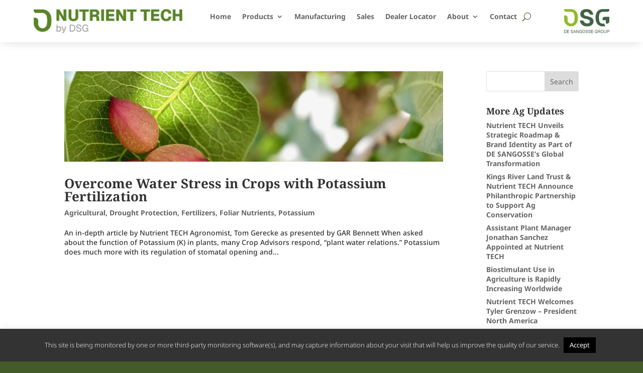

--- FILE ---
content_type: text/html; charset=utf-8
request_url: https://www.google.com/recaptcha/api2/anchor?ar=1&k=6Lfit8UUAAAAADIjCjtjeHomO7_kvmnIdd1Puyuq&co=aHR0cHM6Ly9udXRyaWVudC50ZWNoOjQ0Mw..&hl=en&v=PoyoqOPhxBO7pBk68S4YbpHZ&size=invisible&anchor-ms=20000&execute-ms=30000&cb=4kzkcyxp3e4
body_size: 48590
content:
<!DOCTYPE HTML><html dir="ltr" lang="en"><head><meta http-equiv="Content-Type" content="text/html; charset=UTF-8">
<meta http-equiv="X-UA-Compatible" content="IE=edge">
<title>reCAPTCHA</title>
<style type="text/css">
/* cyrillic-ext */
@font-face {
  font-family: 'Roboto';
  font-style: normal;
  font-weight: 400;
  font-stretch: 100%;
  src: url(//fonts.gstatic.com/s/roboto/v48/KFO7CnqEu92Fr1ME7kSn66aGLdTylUAMa3GUBHMdazTgWw.woff2) format('woff2');
  unicode-range: U+0460-052F, U+1C80-1C8A, U+20B4, U+2DE0-2DFF, U+A640-A69F, U+FE2E-FE2F;
}
/* cyrillic */
@font-face {
  font-family: 'Roboto';
  font-style: normal;
  font-weight: 400;
  font-stretch: 100%;
  src: url(//fonts.gstatic.com/s/roboto/v48/KFO7CnqEu92Fr1ME7kSn66aGLdTylUAMa3iUBHMdazTgWw.woff2) format('woff2');
  unicode-range: U+0301, U+0400-045F, U+0490-0491, U+04B0-04B1, U+2116;
}
/* greek-ext */
@font-face {
  font-family: 'Roboto';
  font-style: normal;
  font-weight: 400;
  font-stretch: 100%;
  src: url(//fonts.gstatic.com/s/roboto/v48/KFO7CnqEu92Fr1ME7kSn66aGLdTylUAMa3CUBHMdazTgWw.woff2) format('woff2');
  unicode-range: U+1F00-1FFF;
}
/* greek */
@font-face {
  font-family: 'Roboto';
  font-style: normal;
  font-weight: 400;
  font-stretch: 100%;
  src: url(//fonts.gstatic.com/s/roboto/v48/KFO7CnqEu92Fr1ME7kSn66aGLdTylUAMa3-UBHMdazTgWw.woff2) format('woff2');
  unicode-range: U+0370-0377, U+037A-037F, U+0384-038A, U+038C, U+038E-03A1, U+03A3-03FF;
}
/* math */
@font-face {
  font-family: 'Roboto';
  font-style: normal;
  font-weight: 400;
  font-stretch: 100%;
  src: url(//fonts.gstatic.com/s/roboto/v48/KFO7CnqEu92Fr1ME7kSn66aGLdTylUAMawCUBHMdazTgWw.woff2) format('woff2');
  unicode-range: U+0302-0303, U+0305, U+0307-0308, U+0310, U+0312, U+0315, U+031A, U+0326-0327, U+032C, U+032F-0330, U+0332-0333, U+0338, U+033A, U+0346, U+034D, U+0391-03A1, U+03A3-03A9, U+03B1-03C9, U+03D1, U+03D5-03D6, U+03F0-03F1, U+03F4-03F5, U+2016-2017, U+2034-2038, U+203C, U+2040, U+2043, U+2047, U+2050, U+2057, U+205F, U+2070-2071, U+2074-208E, U+2090-209C, U+20D0-20DC, U+20E1, U+20E5-20EF, U+2100-2112, U+2114-2115, U+2117-2121, U+2123-214F, U+2190, U+2192, U+2194-21AE, U+21B0-21E5, U+21F1-21F2, U+21F4-2211, U+2213-2214, U+2216-22FF, U+2308-230B, U+2310, U+2319, U+231C-2321, U+2336-237A, U+237C, U+2395, U+239B-23B7, U+23D0, U+23DC-23E1, U+2474-2475, U+25AF, U+25B3, U+25B7, U+25BD, U+25C1, U+25CA, U+25CC, U+25FB, U+266D-266F, U+27C0-27FF, U+2900-2AFF, U+2B0E-2B11, U+2B30-2B4C, U+2BFE, U+3030, U+FF5B, U+FF5D, U+1D400-1D7FF, U+1EE00-1EEFF;
}
/* symbols */
@font-face {
  font-family: 'Roboto';
  font-style: normal;
  font-weight: 400;
  font-stretch: 100%;
  src: url(//fonts.gstatic.com/s/roboto/v48/KFO7CnqEu92Fr1ME7kSn66aGLdTylUAMaxKUBHMdazTgWw.woff2) format('woff2');
  unicode-range: U+0001-000C, U+000E-001F, U+007F-009F, U+20DD-20E0, U+20E2-20E4, U+2150-218F, U+2190, U+2192, U+2194-2199, U+21AF, U+21E6-21F0, U+21F3, U+2218-2219, U+2299, U+22C4-22C6, U+2300-243F, U+2440-244A, U+2460-24FF, U+25A0-27BF, U+2800-28FF, U+2921-2922, U+2981, U+29BF, U+29EB, U+2B00-2BFF, U+4DC0-4DFF, U+FFF9-FFFB, U+10140-1018E, U+10190-1019C, U+101A0, U+101D0-101FD, U+102E0-102FB, U+10E60-10E7E, U+1D2C0-1D2D3, U+1D2E0-1D37F, U+1F000-1F0FF, U+1F100-1F1AD, U+1F1E6-1F1FF, U+1F30D-1F30F, U+1F315, U+1F31C, U+1F31E, U+1F320-1F32C, U+1F336, U+1F378, U+1F37D, U+1F382, U+1F393-1F39F, U+1F3A7-1F3A8, U+1F3AC-1F3AF, U+1F3C2, U+1F3C4-1F3C6, U+1F3CA-1F3CE, U+1F3D4-1F3E0, U+1F3ED, U+1F3F1-1F3F3, U+1F3F5-1F3F7, U+1F408, U+1F415, U+1F41F, U+1F426, U+1F43F, U+1F441-1F442, U+1F444, U+1F446-1F449, U+1F44C-1F44E, U+1F453, U+1F46A, U+1F47D, U+1F4A3, U+1F4B0, U+1F4B3, U+1F4B9, U+1F4BB, U+1F4BF, U+1F4C8-1F4CB, U+1F4D6, U+1F4DA, U+1F4DF, U+1F4E3-1F4E6, U+1F4EA-1F4ED, U+1F4F7, U+1F4F9-1F4FB, U+1F4FD-1F4FE, U+1F503, U+1F507-1F50B, U+1F50D, U+1F512-1F513, U+1F53E-1F54A, U+1F54F-1F5FA, U+1F610, U+1F650-1F67F, U+1F687, U+1F68D, U+1F691, U+1F694, U+1F698, U+1F6AD, U+1F6B2, U+1F6B9-1F6BA, U+1F6BC, U+1F6C6-1F6CF, U+1F6D3-1F6D7, U+1F6E0-1F6EA, U+1F6F0-1F6F3, U+1F6F7-1F6FC, U+1F700-1F7FF, U+1F800-1F80B, U+1F810-1F847, U+1F850-1F859, U+1F860-1F887, U+1F890-1F8AD, U+1F8B0-1F8BB, U+1F8C0-1F8C1, U+1F900-1F90B, U+1F93B, U+1F946, U+1F984, U+1F996, U+1F9E9, U+1FA00-1FA6F, U+1FA70-1FA7C, U+1FA80-1FA89, U+1FA8F-1FAC6, U+1FACE-1FADC, U+1FADF-1FAE9, U+1FAF0-1FAF8, U+1FB00-1FBFF;
}
/* vietnamese */
@font-face {
  font-family: 'Roboto';
  font-style: normal;
  font-weight: 400;
  font-stretch: 100%;
  src: url(//fonts.gstatic.com/s/roboto/v48/KFO7CnqEu92Fr1ME7kSn66aGLdTylUAMa3OUBHMdazTgWw.woff2) format('woff2');
  unicode-range: U+0102-0103, U+0110-0111, U+0128-0129, U+0168-0169, U+01A0-01A1, U+01AF-01B0, U+0300-0301, U+0303-0304, U+0308-0309, U+0323, U+0329, U+1EA0-1EF9, U+20AB;
}
/* latin-ext */
@font-face {
  font-family: 'Roboto';
  font-style: normal;
  font-weight: 400;
  font-stretch: 100%;
  src: url(//fonts.gstatic.com/s/roboto/v48/KFO7CnqEu92Fr1ME7kSn66aGLdTylUAMa3KUBHMdazTgWw.woff2) format('woff2');
  unicode-range: U+0100-02BA, U+02BD-02C5, U+02C7-02CC, U+02CE-02D7, U+02DD-02FF, U+0304, U+0308, U+0329, U+1D00-1DBF, U+1E00-1E9F, U+1EF2-1EFF, U+2020, U+20A0-20AB, U+20AD-20C0, U+2113, U+2C60-2C7F, U+A720-A7FF;
}
/* latin */
@font-face {
  font-family: 'Roboto';
  font-style: normal;
  font-weight: 400;
  font-stretch: 100%;
  src: url(//fonts.gstatic.com/s/roboto/v48/KFO7CnqEu92Fr1ME7kSn66aGLdTylUAMa3yUBHMdazQ.woff2) format('woff2');
  unicode-range: U+0000-00FF, U+0131, U+0152-0153, U+02BB-02BC, U+02C6, U+02DA, U+02DC, U+0304, U+0308, U+0329, U+2000-206F, U+20AC, U+2122, U+2191, U+2193, U+2212, U+2215, U+FEFF, U+FFFD;
}
/* cyrillic-ext */
@font-face {
  font-family: 'Roboto';
  font-style: normal;
  font-weight: 500;
  font-stretch: 100%;
  src: url(//fonts.gstatic.com/s/roboto/v48/KFO7CnqEu92Fr1ME7kSn66aGLdTylUAMa3GUBHMdazTgWw.woff2) format('woff2');
  unicode-range: U+0460-052F, U+1C80-1C8A, U+20B4, U+2DE0-2DFF, U+A640-A69F, U+FE2E-FE2F;
}
/* cyrillic */
@font-face {
  font-family: 'Roboto';
  font-style: normal;
  font-weight: 500;
  font-stretch: 100%;
  src: url(//fonts.gstatic.com/s/roboto/v48/KFO7CnqEu92Fr1ME7kSn66aGLdTylUAMa3iUBHMdazTgWw.woff2) format('woff2');
  unicode-range: U+0301, U+0400-045F, U+0490-0491, U+04B0-04B1, U+2116;
}
/* greek-ext */
@font-face {
  font-family: 'Roboto';
  font-style: normal;
  font-weight: 500;
  font-stretch: 100%;
  src: url(//fonts.gstatic.com/s/roboto/v48/KFO7CnqEu92Fr1ME7kSn66aGLdTylUAMa3CUBHMdazTgWw.woff2) format('woff2');
  unicode-range: U+1F00-1FFF;
}
/* greek */
@font-face {
  font-family: 'Roboto';
  font-style: normal;
  font-weight: 500;
  font-stretch: 100%;
  src: url(//fonts.gstatic.com/s/roboto/v48/KFO7CnqEu92Fr1ME7kSn66aGLdTylUAMa3-UBHMdazTgWw.woff2) format('woff2');
  unicode-range: U+0370-0377, U+037A-037F, U+0384-038A, U+038C, U+038E-03A1, U+03A3-03FF;
}
/* math */
@font-face {
  font-family: 'Roboto';
  font-style: normal;
  font-weight: 500;
  font-stretch: 100%;
  src: url(//fonts.gstatic.com/s/roboto/v48/KFO7CnqEu92Fr1ME7kSn66aGLdTylUAMawCUBHMdazTgWw.woff2) format('woff2');
  unicode-range: U+0302-0303, U+0305, U+0307-0308, U+0310, U+0312, U+0315, U+031A, U+0326-0327, U+032C, U+032F-0330, U+0332-0333, U+0338, U+033A, U+0346, U+034D, U+0391-03A1, U+03A3-03A9, U+03B1-03C9, U+03D1, U+03D5-03D6, U+03F0-03F1, U+03F4-03F5, U+2016-2017, U+2034-2038, U+203C, U+2040, U+2043, U+2047, U+2050, U+2057, U+205F, U+2070-2071, U+2074-208E, U+2090-209C, U+20D0-20DC, U+20E1, U+20E5-20EF, U+2100-2112, U+2114-2115, U+2117-2121, U+2123-214F, U+2190, U+2192, U+2194-21AE, U+21B0-21E5, U+21F1-21F2, U+21F4-2211, U+2213-2214, U+2216-22FF, U+2308-230B, U+2310, U+2319, U+231C-2321, U+2336-237A, U+237C, U+2395, U+239B-23B7, U+23D0, U+23DC-23E1, U+2474-2475, U+25AF, U+25B3, U+25B7, U+25BD, U+25C1, U+25CA, U+25CC, U+25FB, U+266D-266F, U+27C0-27FF, U+2900-2AFF, U+2B0E-2B11, U+2B30-2B4C, U+2BFE, U+3030, U+FF5B, U+FF5D, U+1D400-1D7FF, U+1EE00-1EEFF;
}
/* symbols */
@font-face {
  font-family: 'Roboto';
  font-style: normal;
  font-weight: 500;
  font-stretch: 100%;
  src: url(//fonts.gstatic.com/s/roboto/v48/KFO7CnqEu92Fr1ME7kSn66aGLdTylUAMaxKUBHMdazTgWw.woff2) format('woff2');
  unicode-range: U+0001-000C, U+000E-001F, U+007F-009F, U+20DD-20E0, U+20E2-20E4, U+2150-218F, U+2190, U+2192, U+2194-2199, U+21AF, U+21E6-21F0, U+21F3, U+2218-2219, U+2299, U+22C4-22C6, U+2300-243F, U+2440-244A, U+2460-24FF, U+25A0-27BF, U+2800-28FF, U+2921-2922, U+2981, U+29BF, U+29EB, U+2B00-2BFF, U+4DC0-4DFF, U+FFF9-FFFB, U+10140-1018E, U+10190-1019C, U+101A0, U+101D0-101FD, U+102E0-102FB, U+10E60-10E7E, U+1D2C0-1D2D3, U+1D2E0-1D37F, U+1F000-1F0FF, U+1F100-1F1AD, U+1F1E6-1F1FF, U+1F30D-1F30F, U+1F315, U+1F31C, U+1F31E, U+1F320-1F32C, U+1F336, U+1F378, U+1F37D, U+1F382, U+1F393-1F39F, U+1F3A7-1F3A8, U+1F3AC-1F3AF, U+1F3C2, U+1F3C4-1F3C6, U+1F3CA-1F3CE, U+1F3D4-1F3E0, U+1F3ED, U+1F3F1-1F3F3, U+1F3F5-1F3F7, U+1F408, U+1F415, U+1F41F, U+1F426, U+1F43F, U+1F441-1F442, U+1F444, U+1F446-1F449, U+1F44C-1F44E, U+1F453, U+1F46A, U+1F47D, U+1F4A3, U+1F4B0, U+1F4B3, U+1F4B9, U+1F4BB, U+1F4BF, U+1F4C8-1F4CB, U+1F4D6, U+1F4DA, U+1F4DF, U+1F4E3-1F4E6, U+1F4EA-1F4ED, U+1F4F7, U+1F4F9-1F4FB, U+1F4FD-1F4FE, U+1F503, U+1F507-1F50B, U+1F50D, U+1F512-1F513, U+1F53E-1F54A, U+1F54F-1F5FA, U+1F610, U+1F650-1F67F, U+1F687, U+1F68D, U+1F691, U+1F694, U+1F698, U+1F6AD, U+1F6B2, U+1F6B9-1F6BA, U+1F6BC, U+1F6C6-1F6CF, U+1F6D3-1F6D7, U+1F6E0-1F6EA, U+1F6F0-1F6F3, U+1F6F7-1F6FC, U+1F700-1F7FF, U+1F800-1F80B, U+1F810-1F847, U+1F850-1F859, U+1F860-1F887, U+1F890-1F8AD, U+1F8B0-1F8BB, U+1F8C0-1F8C1, U+1F900-1F90B, U+1F93B, U+1F946, U+1F984, U+1F996, U+1F9E9, U+1FA00-1FA6F, U+1FA70-1FA7C, U+1FA80-1FA89, U+1FA8F-1FAC6, U+1FACE-1FADC, U+1FADF-1FAE9, U+1FAF0-1FAF8, U+1FB00-1FBFF;
}
/* vietnamese */
@font-face {
  font-family: 'Roboto';
  font-style: normal;
  font-weight: 500;
  font-stretch: 100%;
  src: url(//fonts.gstatic.com/s/roboto/v48/KFO7CnqEu92Fr1ME7kSn66aGLdTylUAMa3OUBHMdazTgWw.woff2) format('woff2');
  unicode-range: U+0102-0103, U+0110-0111, U+0128-0129, U+0168-0169, U+01A0-01A1, U+01AF-01B0, U+0300-0301, U+0303-0304, U+0308-0309, U+0323, U+0329, U+1EA0-1EF9, U+20AB;
}
/* latin-ext */
@font-face {
  font-family: 'Roboto';
  font-style: normal;
  font-weight: 500;
  font-stretch: 100%;
  src: url(//fonts.gstatic.com/s/roboto/v48/KFO7CnqEu92Fr1ME7kSn66aGLdTylUAMa3KUBHMdazTgWw.woff2) format('woff2');
  unicode-range: U+0100-02BA, U+02BD-02C5, U+02C7-02CC, U+02CE-02D7, U+02DD-02FF, U+0304, U+0308, U+0329, U+1D00-1DBF, U+1E00-1E9F, U+1EF2-1EFF, U+2020, U+20A0-20AB, U+20AD-20C0, U+2113, U+2C60-2C7F, U+A720-A7FF;
}
/* latin */
@font-face {
  font-family: 'Roboto';
  font-style: normal;
  font-weight: 500;
  font-stretch: 100%;
  src: url(//fonts.gstatic.com/s/roboto/v48/KFO7CnqEu92Fr1ME7kSn66aGLdTylUAMa3yUBHMdazQ.woff2) format('woff2');
  unicode-range: U+0000-00FF, U+0131, U+0152-0153, U+02BB-02BC, U+02C6, U+02DA, U+02DC, U+0304, U+0308, U+0329, U+2000-206F, U+20AC, U+2122, U+2191, U+2193, U+2212, U+2215, U+FEFF, U+FFFD;
}
/* cyrillic-ext */
@font-face {
  font-family: 'Roboto';
  font-style: normal;
  font-weight: 900;
  font-stretch: 100%;
  src: url(//fonts.gstatic.com/s/roboto/v48/KFO7CnqEu92Fr1ME7kSn66aGLdTylUAMa3GUBHMdazTgWw.woff2) format('woff2');
  unicode-range: U+0460-052F, U+1C80-1C8A, U+20B4, U+2DE0-2DFF, U+A640-A69F, U+FE2E-FE2F;
}
/* cyrillic */
@font-face {
  font-family: 'Roboto';
  font-style: normal;
  font-weight: 900;
  font-stretch: 100%;
  src: url(//fonts.gstatic.com/s/roboto/v48/KFO7CnqEu92Fr1ME7kSn66aGLdTylUAMa3iUBHMdazTgWw.woff2) format('woff2');
  unicode-range: U+0301, U+0400-045F, U+0490-0491, U+04B0-04B1, U+2116;
}
/* greek-ext */
@font-face {
  font-family: 'Roboto';
  font-style: normal;
  font-weight: 900;
  font-stretch: 100%;
  src: url(//fonts.gstatic.com/s/roboto/v48/KFO7CnqEu92Fr1ME7kSn66aGLdTylUAMa3CUBHMdazTgWw.woff2) format('woff2');
  unicode-range: U+1F00-1FFF;
}
/* greek */
@font-face {
  font-family: 'Roboto';
  font-style: normal;
  font-weight: 900;
  font-stretch: 100%;
  src: url(//fonts.gstatic.com/s/roboto/v48/KFO7CnqEu92Fr1ME7kSn66aGLdTylUAMa3-UBHMdazTgWw.woff2) format('woff2');
  unicode-range: U+0370-0377, U+037A-037F, U+0384-038A, U+038C, U+038E-03A1, U+03A3-03FF;
}
/* math */
@font-face {
  font-family: 'Roboto';
  font-style: normal;
  font-weight: 900;
  font-stretch: 100%;
  src: url(//fonts.gstatic.com/s/roboto/v48/KFO7CnqEu92Fr1ME7kSn66aGLdTylUAMawCUBHMdazTgWw.woff2) format('woff2');
  unicode-range: U+0302-0303, U+0305, U+0307-0308, U+0310, U+0312, U+0315, U+031A, U+0326-0327, U+032C, U+032F-0330, U+0332-0333, U+0338, U+033A, U+0346, U+034D, U+0391-03A1, U+03A3-03A9, U+03B1-03C9, U+03D1, U+03D5-03D6, U+03F0-03F1, U+03F4-03F5, U+2016-2017, U+2034-2038, U+203C, U+2040, U+2043, U+2047, U+2050, U+2057, U+205F, U+2070-2071, U+2074-208E, U+2090-209C, U+20D0-20DC, U+20E1, U+20E5-20EF, U+2100-2112, U+2114-2115, U+2117-2121, U+2123-214F, U+2190, U+2192, U+2194-21AE, U+21B0-21E5, U+21F1-21F2, U+21F4-2211, U+2213-2214, U+2216-22FF, U+2308-230B, U+2310, U+2319, U+231C-2321, U+2336-237A, U+237C, U+2395, U+239B-23B7, U+23D0, U+23DC-23E1, U+2474-2475, U+25AF, U+25B3, U+25B7, U+25BD, U+25C1, U+25CA, U+25CC, U+25FB, U+266D-266F, U+27C0-27FF, U+2900-2AFF, U+2B0E-2B11, U+2B30-2B4C, U+2BFE, U+3030, U+FF5B, U+FF5D, U+1D400-1D7FF, U+1EE00-1EEFF;
}
/* symbols */
@font-face {
  font-family: 'Roboto';
  font-style: normal;
  font-weight: 900;
  font-stretch: 100%;
  src: url(//fonts.gstatic.com/s/roboto/v48/KFO7CnqEu92Fr1ME7kSn66aGLdTylUAMaxKUBHMdazTgWw.woff2) format('woff2');
  unicode-range: U+0001-000C, U+000E-001F, U+007F-009F, U+20DD-20E0, U+20E2-20E4, U+2150-218F, U+2190, U+2192, U+2194-2199, U+21AF, U+21E6-21F0, U+21F3, U+2218-2219, U+2299, U+22C4-22C6, U+2300-243F, U+2440-244A, U+2460-24FF, U+25A0-27BF, U+2800-28FF, U+2921-2922, U+2981, U+29BF, U+29EB, U+2B00-2BFF, U+4DC0-4DFF, U+FFF9-FFFB, U+10140-1018E, U+10190-1019C, U+101A0, U+101D0-101FD, U+102E0-102FB, U+10E60-10E7E, U+1D2C0-1D2D3, U+1D2E0-1D37F, U+1F000-1F0FF, U+1F100-1F1AD, U+1F1E6-1F1FF, U+1F30D-1F30F, U+1F315, U+1F31C, U+1F31E, U+1F320-1F32C, U+1F336, U+1F378, U+1F37D, U+1F382, U+1F393-1F39F, U+1F3A7-1F3A8, U+1F3AC-1F3AF, U+1F3C2, U+1F3C4-1F3C6, U+1F3CA-1F3CE, U+1F3D4-1F3E0, U+1F3ED, U+1F3F1-1F3F3, U+1F3F5-1F3F7, U+1F408, U+1F415, U+1F41F, U+1F426, U+1F43F, U+1F441-1F442, U+1F444, U+1F446-1F449, U+1F44C-1F44E, U+1F453, U+1F46A, U+1F47D, U+1F4A3, U+1F4B0, U+1F4B3, U+1F4B9, U+1F4BB, U+1F4BF, U+1F4C8-1F4CB, U+1F4D6, U+1F4DA, U+1F4DF, U+1F4E3-1F4E6, U+1F4EA-1F4ED, U+1F4F7, U+1F4F9-1F4FB, U+1F4FD-1F4FE, U+1F503, U+1F507-1F50B, U+1F50D, U+1F512-1F513, U+1F53E-1F54A, U+1F54F-1F5FA, U+1F610, U+1F650-1F67F, U+1F687, U+1F68D, U+1F691, U+1F694, U+1F698, U+1F6AD, U+1F6B2, U+1F6B9-1F6BA, U+1F6BC, U+1F6C6-1F6CF, U+1F6D3-1F6D7, U+1F6E0-1F6EA, U+1F6F0-1F6F3, U+1F6F7-1F6FC, U+1F700-1F7FF, U+1F800-1F80B, U+1F810-1F847, U+1F850-1F859, U+1F860-1F887, U+1F890-1F8AD, U+1F8B0-1F8BB, U+1F8C0-1F8C1, U+1F900-1F90B, U+1F93B, U+1F946, U+1F984, U+1F996, U+1F9E9, U+1FA00-1FA6F, U+1FA70-1FA7C, U+1FA80-1FA89, U+1FA8F-1FAC6, U+1FACE-1FADC, U+1FADF-1FAE9, U+1FAF0-1FAF8, U+1FB00-1FBFF;
}
/* vietnamese */
@font-face {
  font-family: 'Roboto';
  font-style: normal;
  font-weight: 900;
  font-stretch: 100%;
  src: url(//fonts.gstatic.com/s/roboto/v48/KFO7CnqEu92Fr1ME7kSn66aGLdTylUAMa3OUBHMdazTgWw.woff2) format('woff2');
  unicode-range: U+0102-0103, U+0110-0111, U+0128-0129, U+0168-0169, U+01A0-01A1, U+01AF-01B0, U+0300-0301, U+0303-0304, U+0308-0309, U+0323, U+0329, U+1EA0-1EF9, U+20AB;
}
/* latin-ext */
@font-face {
  font-family: 'Roboto';
  font-style: normal;
  font-weight: 900;
  font-stretch: 100%;
  src: url(//fonts.gstatic.com/s/roboto/v48/KFO7CnqEu92Fr1ME7kSn66aGLdTylUAMa3KUBHMdazTgWw.woff2) format('woff2');
  unicode-range: U+0100-02BA, U+02BD-02C5, U+02C7-02CC, U+02CE-02D7, U+02DD-02FF, U+0304, U+0308, U+0329, U+1D00-1DBF, U+1E00-1E9F, U+1EF2-1EFF, U+2020, U+20A0-20AB, U+20AD-20C0, U+2113, U+2C60-2C7F, U+A720-A7FF;
}
/* latin */
@font-face {
  font-family: 'Roboto';
  font-style: normal;
  font-weight: 900;
  font-stretch: 100%;
  src: url(//fonts.gstatic.com/s/roboto/v48/KFO7CnqEu92Fr1ME7kSn66aGLdTylUAMa3yUBHMdazQ.woff2) format('woff2');
  unicode-range: U+0000-00FF, U+0131, U+0152-0153, U+02BB-02BC, U+02C6, U+02DA, U+02DC, U+0304, U+0308, U+0329, U+2000-206F, U+20AC, U+2122, U+2191, U+2193, U+2212, U+2215, U+FEFF, U+FFFD;
}

</style>
<link rel="stylesheet" type="text/css" href="https://www.gstatic.com/recaptcha/releases/PoyoqOPhxBO7pBk68S4YbpHZ/styles__ltr.css">
<script nonce="uncr3cTWoOhSDuWs4JE7IA" type="text/javascript">window['__recaptcha_api'] = 'https://www.google.com/recaptcha/api2/';</script>
<script type="text/javascript" src="https://www.gstatic.com/recaptcha/releases/PoyoqOPhxBO7pBk68S4YbpHZ/recaptcha__en.js" nonce="uncr3cTWoOhSDuWs4JE7IA">
      
    </script></head>
<body><div id="rc-anchor-alert" class="rc-anchor-alert"></div>
<input type="hidden" id="recaptcha-token" value="[base64]">
<script type="text/javascript" nonce="uncr3cTWoOhSDuWs4JE7IA">
      recaptcha.anchor.Main.init("[\x22ainput\x22,[\x22bgdata\x22,\x22\x22,\[base64]/[base64]/[base64]/[base64]/[base64]/UltsKytdPUU6KEU8MjA0OD9SW2wrK109RT4+NnwxOTI6KChFJjY0NTEyKT09NTUyOTYmJk0rMTxjLmxlbmd0aCYmKGMuY2hhckNvZGVBdChNKzEpJjY0NTEyKT09NTYzMjA/[base64]/[base64]/[base64]/[base64]/[base64]/[base64]/[base64]\x22,\[base64]\x22,\x22N8KLwr0kw7Uowpk5BsKjcjkWwovDmMKxw6fCgFHDvMKHwoI6w5gzc30KwpovNGVLRMKBwpHDqyrCpMO4CsO3wpx3wpvDtQJKwpHDosKQwpJNKcOITcKhwrxzw4DDqsK8GcKsCRgew4Aawr/[base64]/Cs8O7EcKSRcKmw4YBQ8ORw5XDt8O0w4RCcsKfw77DnxhoTcK9wqDCmm7CmsKQWVtkZ8ORCsKuw4t7O8KJwpojU2oiw7scwq07w4/[base64]/PcKabcKrbcOgwpvDpMOAw6EkwobCrggyw6I2w4XCncK7dsKXHE0GwpjCtSQCZUFNShIww7ZAdMOnw4TDoyfDlGTCul8oF8OFO8KBw4LDuMKpVjfDpcKKUnTDg8OPFMOyDj4/CsO6wpDDosKUwrrCvnDDisOXDcKHw57DmsKpb8K6C8K2w6VaA3MWw7XCikHCq8OiaVbDnWfCj349w7jDgC1BA8KVwozCo2rCiQ5rw6MrwrPCh3DCuQLDhWPDhsKOBsO/w59RfsOAE0jDtMO7w7/[base64]/Cm8KFN8KqwrLDpFJ/FnXDmsOCw7x9w6EOwqIow6DCnRcqbCISHkhFb8O9D8OjUsK7w5rCvcKhZ8Oww71uwq5/w5UYOB/ChEw5CwnCjg3CrMK7w47CrkV/dMOBw4vCvsK+a8Kww6PCj05mw73DmldYwp5MF8KLIGjCiV9rbMO2OsKnAsOvw78pwoUUa8OUw5fChMOmfnDDvsK/w7PCtMKaw79ywoMpTWNKw7TDrl0YKcK8bcKnasOFw5EhZRTCvGRdHUdzwqjCkcKAw4Rnc8OOdTJZFDYMV8OtejAeE8Oab8OeOlcHQ8Kew7zCucOEwq3DhMKTbw/Cs8O4wrDCtm0Vw5JCw5vDk0TCl2nDgMOJw6vCuRwrAW0VwrcOOTTDjmTCn2VCKk1NOsKrcsK5wqPCpWE0FzTChsK2w6TDmTLDnMK/w6HCkV5qw6JBXMOqIgZaZMOLLcOlw7HCsB7Co3MAMnfCt8KhACF7UkJ+w63DhsOLNsOsw7cHw50hFmt1VMOYRMKyw47DgcKeFcKtwpwSwrTDpQPCvMOUw5XDs0Ydw5gYw6HCtMK1KmwVEsOCOcKDfsOfwpVdw5AhNC/DkXcucsKswoI/wpjDpivCpjzDlhvCusO2wprCkMOwfzQ8a8Kdw77DvsK0w7TCg8O5c1LCqmHCgsOBVsKEwoJmwr/[base64]/w4wIA8OuwqUPb2vDj3/ClhrDsjnDhmhFwrJxT8OPwoA5w4MwckLCksObOcKzw6LDk1LDjQVhw4LDtW7Du1bCusOQw4DClB4/VljDscOPwp1+wrBBDsOYG0nCucOHwoTDlgJILnHDnsKiw5orFEDCgcO6wqcZw5zDpMOVYlxGGMKYw4tvw6/DvcOyPcOXw4jClsKzwpNdWHVAwqTCvRDCh8KgwpTCqcKODMOwwobDrTkrwoDChUAywqHCkHoxwqcjwqnDuHNrwqp9wpLDk8OLJGLCtEvDnBnChx84w7vDk0XDihzDqWHCk8Kjw5TCr340f8OZwr/[base64]/[base64]/CjW/Cj8Ogw4LCo1jDm8KEw7BMw6DDm01Aw7JWE3HDtsKZwqXCkRsZdcOCbsO4MT5cDlnDg8K9w4rCmcKUwpR+worDvMOEYmUww6bDqDnCisOfw6l7TMKkw5fCrcKgDRfCtMKMYWHDnAgjwqDCuzoiw4ETwpISw7Z/w4zDncORRMKow61MMxY8RMOhwp16wo8QSDBCHT/DinnCgFRew4zDqhdvI108wohAw5bDg8O/K8KIw5jCqMK7GMOeCsOnwpAiw43CgUNDwq1RwqlLC8OLw4zCrsO+YkDCq8OjwotaGsOXwrTCkcK5J8OfwrZBMAPCkF8qwozDkjzDicOZZcOCbBkkw7rCgD1gwqZPEMOzbWfDrsO6w7UdwofDsMKDasOywqw/EsKVD8OJw5Upw4ZSw5/[base64]/CsMOnC8K6w7Qkw5TDvMOZQ8KxUcKCw4XCtz/DkMOEYsKLwohew7ZAYcO2w55HwpgUw67DuSzDqmjCtyx8Y8OlZsOaNcKIw5AJRXcmJsKqdwTCtSFGJsKfwr9+LjcbwpjDoGXDmMKFYcORw5rDoFfDgcKTw4PCvjxSw6rCnETCs8Oxw41DTsKdGMO7w4LCkWBwJ8KEw4s7I8OBw71Pw55kO1IrwqbCpsOSw6w/dcO7woXDinUebcOUw4cUM8KswoddNcOFwrrCjTbCmcOKTcKKdH3Dn2NKw6LChBzDuTsxwqJmbjYxRGFjwoVOXhQrw6jDg1AIYsO9b8K8LSNPLVjDhcKpwqJrwrHDlHlPwpvCiHVtLMKQFcKbbnrDq3bDv8OuQsKgwq/[base64]/[base64]/[base64]/Ds8KRw5jCoT7DvcKTw6kmX0jCm8OWw7HCuFLDj8KkwqvDrjfCtcKaXcORUmoUOVPDkhbCrcKresK8PsKSQnFpQQpJw6gywqbCo8KnIcOJKsObwrlwUTh9w5VdITTDuRRXbFXChiDChMKLwrDDh8OfwoZ/BFTDt8Klw4/DsU8iw7o+CMKbwqTDkD/[base64]/DFzDnmoZw4/CuWfDnsKpdnzDpsOrwq7DtkAzwrbCjcKGXMO4wpLCpRNdJFbCuMK1w7XDoMOpOAwKVzosNcKwwr3CocK/w6TCvFrDoA7Dn8Kbw4LDswhFW8KUQ8OUcxV3bsO5wqoewr8XQFnDnsObVBZLNsKkwpDCoAUlw5U0C2MfSk/ClETCpsK8wozDh8O1GU3DosKGw47DmMKeYzEUBVrDqMODc3LDsVgzwopDwrFyJm/DpMOqw4ZQXU86B8KBw7xFCsOhw4R0bnFFMnHDg0EVBsK2wok7w5HCuT3DuMOMw4BRT8KoUVRcBWsJwp3DjMORWsKww6zChhtwSGPCu19dwqJyw4LDlmlicUswwo3DsHwFSHIjUcOyHMOmw5wWw47Dlh/DtWZSw5PDtjQpw6jCsAAeEMOuwptdw4LDrcOQw4zCosKgHsOYw67DoVkvw5FMw5BIDMKjZcKCwoIZUcOUw4ATwooYbsOgw70KPjvDs8O+wpAUw5wTZMKaJMOOwqjCusKcQVdbWC/CqyzDvC/DtcOiA8K+wojCvcKERwpaDTnCqSgwNzllK8K2w68TwrARQXEwHMOqwq8DWsOxwrNSW8OCw7w6w7HCkQ/Chgd2N8KGworCm8Kcw5TDusKmw4LDvMKfw4LCp8K0w5duw6oyCMOoRsKNw4tEw4/[base64]/CjMO8w7/CqA0cwpctw47DhsK5IcKWw63DvMKQZMKCawckw4AawqF/wpTCiyPClcO9dDUewrHCmsKUcThIw5fCoMO7woMXwqfDhcKFw5vDkVc5V17DhFQIwrfDo8KhFDjDscKKUsKOEsOhwpbDjBJrw6vCnEwzTR/Do8OvWVFSZTF4wqpEwplaNMKVUsKSbCAbXxDCq8KDcD9wwokLw7Y3N8OLdwA0w4jCqX9Gw6nDqyFcwrHCgMOQYlYHDFoQeSsjwq7DksK7wrZYwrrDu1jDocKZZ8KfOGnCi8KiW8KRwp/CjRLCrsOUfcKAQnzClCXDq8OwdQnCsQ3DhsK8WMKdKGUvT3x3YirCl8Kdw4ZzwqAnPlJ9w73DkMOJw4PDl8KMwoDCqWs9esOtGRvDtjBrw7nCr8OASsKawpnDpCvDr8KKwoxaQcKnw7nDo8OdOhUOe8OXw7jCpFRbZWx6wo/Dv8OLw75MTx7CicKqw4HDiMKHwrHDgBtYw6h6w57Dvw/DlMOEaGsPDncbw7lqecK0wpFacmrDi8K0wqjDiXYLQ8K0HsKtw5AIw4BRJ8K/F2jDhg8NUcOMw5V4wrUmRTlIwr0Wc3HCjTbDhcK2w51PNMKJdUPDg8OOw6bCpBnClcOMw4PCgcOXb8O+Z2vDscKkw4DCrjIrQV3Dm0DDhyPDvcKWanFnW8KbEsO/L2wEPjY2w5pteinCp3ptC1NAOsOdQQ3DisOlwp/[base64]/CpsKKw4XDiELDsD/DmcKDZFsuX3LCnsOKwq7CtVTDtgV5UhPDusKuacOxwrViZsOEw5fCs8KhasKTWMOEwpYKw49dwr1swofCuQ/[base64]/e8OGK8Obw6VDEsO5w7hFUlogw4fCrRcXGsOzcMK/Y8OpwoIxRsKgw7bCjTYUXz8LWcOUAcKfw7kDK2XCq0skcMK+w6HDqkTCiDIgw5jCiB7CvMKxwrXCmQwwA3BdT8KFwoQDFcOXwqrCscK4w4TDlgUbwotANm0tK8Orw5nDqGgrf8OjwpvCgmhOJUzCqTwVQsO0L8KrVh7Dg8OmQMK/wotFwoXDkynDkCFZPDVcKHfDi8O3E1PDvcKBAcKfdUhLLcKEw69uWcKPw5ltw5XCpTDCscK0QnrClDzDtEPDvsKrw5EvYsKJwrjDqsOaNcKDw4jDlMOMwrJ/wo/[base64]/[base64]/Dhm0pT8KnCXTDkcORw6cCw6pLDxgrZ8OjDsKbw6fCr8OPw4rCn8OUw4LCkVzDhcKcw7kYMA3CjVPCncOkb8Ovw6bDhiFNw6/[base64]/Dr8OIDHY1wrvCkcKMw6x8w7rCqnzChcOww5xpwpRaw7PDmsORw5sUZzPChSQOwo0Vw77Dt8OxwqE6IG9swqRZw6/DuSTCn8OOw58iwo1awpgca8OywrjClHg0wqULNHpMw4nDplLDtyVKw6czw7rCjV/CiD7DvcOOw6pXdcKRw7DDqAB0IcOgw4ZRw4hjVsO0QsOow4EyQBdcw7s+wr5faRpkw7Qnw7R5wo4tw5QnADQGZQsZw48jXUx/HsONFU7Dn1UKHG8ew5t7T8KFUUPDkn3DlGVWRTTDhsOBwqk9ZVDDiQ/DnW/[base64]/[base64]/CtWzCpk7DqcK0w6TCoAjDux3DlUHDgsKEwp3CicOlL8KRwr0DIsOgRsKUQsOiOcK2w6oPwrQfw6TCl8OpwrxASMKmw5zDn2Z2YcKMwqRiwrNxwoB+w6o/[base64]/[base64]/FcKUwoNHwq/DgMKbwp7DkVbCrwklwpkzJ8K9wqfDq8O2w47DqjVuwptVFcKswrLCv8ONan0jwrwHM8OwWsKEw6g4SRXDtGU/w5rCucKHIHUuVk3CqMKXT8O/w43Dj8KzKcKEwpohbsOtJxPDm1/[base64]/DnMOrE1vDrHAvw5HClcOXGSnCojLDv8OfV8OuIBPCnsKIcsO6Dic4wpUQT8KMTn8HwqcQUDsIwoYZwp5KLMORC8OSw652Q0DDsWPCvgM5wqPDp8KzwqYVVMKmw67DgFLDnBDChnR7FcK4w7nCoTvCusOpJsKCC8K8w787wqVBPEBiM0/CtMOMGizCksKpwq7DmcOwGFR0FMK5wqBYwpPClh1zXCt1wqUqw6EICmFyUsKgw4pNBSPClXzCjHk+wpXDjMKpw7ktw5TDrDRkw7zCvMKLZsO4PksbbAshw4jDmQbDvi1nUU3DkMOkSsKYw6cQw5xFG8K/wqLClSrClhN0w6QpcMOjcMKZw67Cq3Zvwol6QQrDs8Kyw5rDkUXCtMODw6JVw4swUVfClkMcbHvCsnHCv8OUK8OXKMKDwrDCjMOQwr50GcOswpIPYWfDgMKKDg/ChBlqNFzDqsObw4vCrsO9w6Z7wpDCnMKsw5V6w794w4Adw6nCtBpXw4cjwpFfw5oHPMKRasOVNcKOwokzCsKFwol7SMOVw6A3wpENwrhCw7jCgMOoA8O8w4rCrzMRwoROw5NEGRB7wrvDhMKcwrXCoynDnMOOYsK4w74/M8OXwp94W3nCi8OEwofCrBnCmcKcb8K7w5HDpWTCusKwwqACwq/[base64]/OsKdw4vCuMOmEktTwrrCslXDikzDvkZrccOrVU4pHsKrw5nCoMK/[base64]/IcKaw4LDt23DpcOWw4Frw6vCt8KMQMKOPk7CqsOUw57DhMKqfMO/w6DDm8KBw7MLw74aw6Vqwo3CucOtw5ddwq/DkMKZw43DixgZAcKuJMKjY3/[base64]/DiMKEGzDDuxNeRcOZUyLCrsObfTbDnMKOK8KZwr0PwpTDlD/CgXPCvxnDkSPCu1fCocKBdC5Rw4Vew6xbB8K6T8ORMnhKZzfDgSHDpy/[base64]/[base64]/MQRaPsOew7zDscO8w7LCiE3ClsOBMErCjcKsw5gNwr7CgQ/DgsOTLMO/w5ErJWo6wpjCmwwVazTDpjkWCDUrw6YNw4vDnsOGw6sOFAQ+NWt6wpDDhR/CpWUyFcKgDyzCmsOOSQjDuDvDssKHZDhYdcOCw7zDvEIvw5rCs8O/T8KXw57Cm8Ojw51Gw5TDiMKSfW/[base64]/ChSfDp8KXIcK9D2bCu3/[base64]/[base64]/L8OreiJMWUoaWQ7CmcOBasOXGsKpw443e8KzWsKuV8ObTsKjwrbDolDDpwUvXizClsOFYR7Dn8K2w6nChsOCATLDkMOELwx+QwzDq2p5woDCi8KCU8OZRMO8w6vDhjrCoFMGw6/DncKtfz/[base64]/BsO/w7txAcK7TMKJwoLCscKjwok/OsKTwr/DswTDgcK4wrvDjsK1MUZmbl/[base64]/TlDDvwBiw5fDiDhWcSrDpsOwZjgAOMONAcOxwrJVR2XDo8KRJMOfQSjDj0LCusKqw53CuUNCwpgswoN8wobDpAvCiMKZBzYKwocHwq7Du8KmwqnCqcOEwqFswojDosK/w5LDl8KKwq/CuxTDkn4TeRAcw7bDv8OZw4BBflI6ASjDijhHHsKPwp1hw4PCg8KZwrTDhcOkw5A1w7EtNsO9wrdFw4FvI8OKwrLDmUrCj8O+wozDs8OOEMKTUMOpwr5vG8OjX8OiUH3CqsKcw6XDpTbCssKWwpIWwrjCqMKWwofCt296wobDq8O8MMOabMOwIcOZPcO/w5lywoXCmMOgw4nCusOmw73DusOpdcKJwpo5w7BeSMKLw40BwqTDjiIvY1ZNw5RNwqpuLhh3ZcOswojClsK+w6zCpwbDuS4CM8OgWcOUa8O0w5PCnMKAWznDnzBmMxnCoMKxOcOefFMrKMKsA2zDpMKDHcOhw6nDscO0JcKnwrHDr2jDoHHCrmjCqMOJw5HDoMK/JDYJDW1KLxHClMOzw4bCoMKVw7vDssObWMOpHRxEOFkywromf8OPDBzDtsKewokJw4rCkFxHwrLCqMKwwrLCkSTDlsK5w6LDr8OwwrdRwqN5EMKrwpPDksO/F8O9NcOowpPCksO7NH/CjR7DlEHClMOlw6ZZBGhMI8K3wrllMsK0w6/DvcKCfG/[base64]/DumrCpTMoCMKuNmPCo1wnwoo1EALDiQTCpVnCoXDDtMOOw5bDj8OnwqrCngfCjmjDksOwwoFiEMKOw4Apw6/CvWBLwqJwWD3DukPCm8K6wr8FUX/CjAvChsKSX1TDlm4yFUEKwo8OK8Kiw4PCp8K3acObJWd/fT9iwr1Ww6bDpsO8LnY3RMKIw7hOw7ZkWjMTOHPDsMKgdw0MVxXDjcOtw57Dt1/[base64]/[base64]/woQ8LzI1AcKyw63Dp8KjesO7w6h+wrssw75/A8Ozwq5bw5tHwqccBcKWSX5NA8Kew6Ixw77Dj8KHwrxzwpXDiirCsQTCosOXWmRMAsOlXMKCMlAhw4N2wpUMw4swwqgNwq/CuzHDpsOeJsKPwo9Dw4XCpMKWcMKOw7rDmSZXYDXDqh/[base64]/cnNyDcKQYkDCp8KJd8O4WsK2w4Qhw5JcaCkoecOawqzDkCYFIcOYw5rCrsOBw7jDgyAuwqzCpEhOwoMRw51CwqrDv8O0wqs2d8KxM1ocVhvCgiJrw45/[base64]/wosOwrHDkxFewrzDtsOFScKufVJZbw4Mw6x7ZcK7wovDtGh1D8KBw4Ijw5wiTmzCql5PVU84HQXCi3hLOT3DmyjDrXdCw5vDsHZ/w4rDrMKXUnhTwoTCosKyw71+w6h4w7FtUMOmwrrCly3Dm3zCh39fw7PCi2DDisKBwpsUwqYUdcK/wrHCisOCwppyw6Q2w5bDmDDChxVQTRLCkMOSwoLCo8KbMsOkw7LDsmTDjMOVb8KERHohw4jCs8OZPlIOQMKdXWs9wrQuwqwIwpsZccOHE1XCtMKow7wXbcKyaTVNw7Qqwp/[base64]/DhXLCmCDCty1jEsKZMFk8Fyo3wppuUMO+w44HYcKPY0w4XjzDkCrDl8K6Mx3DrxIfOsOodlHDrcOrE0TDk8KOUcOHIiYaw4nDr8KhYx/[base64]/DiiXCjzXCsWgNVGEyYx0Pw6ohPcKmZ8K8wpxidXPCjcKHw5nCkijDssOcEiAQDWrDuMKvwpVJwqYew47CtXxdbcO5FcODSSrDr3hqw5XDoMOawr84wolXe8OIw5tNw6AMwqQ2R8KZw7DDoMKCJsO5DGbCimhvwrTCmwbDmcKSw6ofEMKqw4jCpCI8NFvDthtGEX/[base64]/[base64]/[base64]/[base64]/[base64]/IzdkFsKmwqd8d17CjsOiEUHCilFBwqYtwqtBw5xpNAMsw6vCs8K1ETvDoEsYwpnCkCssTsKgw7DCocK/w6I5wpgpdMOsdX7CpRDCkRAbKMOcwrYpw5rChiNIw5UwfcKzw5bDvcK+IiDCv29EwpXDqU9mwoE0WlXDhHvCrcKiw57DgGvCjGHClgtiTcOhwpzCkMKNw6bCmQQow7/[base64]/[base64]/w5wlwpjDuMODW18lw4JGwqd1esKveXLDlR7CqcKMYG8RQnLDkcOkdhjCiCg4w6M4wrkAPl5oHTrCu8K9XmbCsMK1T8KIasOmwotMd8KHYW4dw4/DtkjDuyo7w5JIYAdOw4ZNwofDrVDDizk/CkpGw4bDpsKOwrAuwpk2AcKnwr0kwrHDjcOmw6rDuivDrcOdw7TCjlMTHBPCmMOww4BzUMObw6Jzw63CnAx8w5NXUXl/KsKBwpdfwoDCn8K4w7luNcKhAMOKa8KHHnVdw6wUw4LCtMOjw6rCt1zCjlNgIk4qw4HCnzESw6ZzL8KCwrN+YMO9GyBURHArWMK+wofChg8PO8KLwqYnWcO2K8KCwo3DgGN2wozClcKFwpMzw6ATd8KUwprDhgTDnsKfwrXDt8KNVMODT3TCmg/[base64]/DvhPDpH7DnhwYwoDDtW/Du1MhGsOrPMKewrnDmw/DpRbDgsKlwqEJwol7CsO5w4A6w64haMK+wrgIEsOWYkUnM8OAHsK1Ryxpw6M7woDCrcOUw6ttwpvCtBXDlF1EY0jDliTDuMKkwrZ3wpXDsmXCoz8Fw4DCs8KPwr7DqhQXw53CuWHDjMKcasKQw5vDu8KVwr/DokQZwrh5wrbCu8ORLcKHwq3Cti0yES1wScKvwpARawEVwqx6QcKEw6nCgcOVGDLDk8ODeMKlU8KcAXYuwpPCisKrUG/Dm8KRAR/CmsOjZsOJw5cMVhPCvMKLwrDDkMOQfMK5w40iw7BAXSsAFwMWw4TCncKTRVxpRMOvw4DCtsKxw715woTDlGZBB8K1w4JFJz/CssKTw6HCmH7Cpz3CmMK1w7pRQgRaw4UCwrLDnMK4w5Zowq/[base64]/Cu8KDw4hDe8OTB8OVPC/CtsOQe8Kaw7kvw6jCiQ5wwpxeNSPDsk1/[base64]/w6DCgcONwqd0woUgw6ZnHsOsw68cZcKVw7YXP3bDvT1GMB7CmVvCkTwDw7DCjDXClsKXw5fDgQIRScO2CGwUe8OBW8Oqw5TDusOcw5c1w6/CtMOxdHTDnVEawp3DqGllVcOpwplEwobCjSLCj3hecTUTw6nDgcOmw7tmwrkCw7XDqsKzPAbCtsKjw74Vwp82C8OfQFHChcOhwojDt8OlwrjDhDtSw7jDggM2wpMfWQDCg8O/JQhsSDo0GcONRMOwPEdwJcKSw7nDoCxWwpIjOGvDpHZ6w4rCqGHCn8KsNx4/w5nCg3cWwpHDuB5jTSXDnQjCoB3CtsOJwoTDlsOQNVTDmQDDhsOsRzNBw7/Cm3RAwpMQVcKeFsOTRFJcwqBFcMK1FmRZwp0kwpnDp8KRO8K7XznCo1fCkXfDrjfDhsOmwrPCvMOAwq8zQcKGESlFbVIJBTfCn0HCgQzCkFjDiFwhAMK2PcKAwqvCmi7DjnzDk8KETx/DjcKOfcOFwpXDpsKbVcOnTcKZw4ICOXosw5DDnHrCt8K/[base64]/[base64]/VsK8wrnDncObwoYCw6snfsK/w7wBMcOoV8OUwoPDix00wrTDn8O2RcKfwrZLBlIXwpZ0w6jCrcOpwofCqBjCrMO8WBTDmsKwwojDsUYTw5Nowr0oesKFw4EQwpzCgBkfbQxtwq3ChX/[base64]/ClcKYw5jDrcOVLMKow4lTw4DDiMKNP8OoLcOOJXIzw5BUFMKawpJnw4HDlQjCgMK2ZMKmwovCuD7DmkPCrsKaQnFLwro/dCrCr3XDuD3Co8K6IDFqwpHDjEXCqsOVw5fDtMKKaQsHacObwr7ChizDicKpDnhCw4RYw57Ch3vDkFs8AsO+wrrCjcObARjDr8KcSGrDs8OVXXvCrcOHHwrCvX0Eb8KRYsOAwozChMK7wpvCt0/DtMKGwo1aasO4wolEwpzClWfClBPDqMK5ICLCrS/Cm8O1IGzDr8Kgw7TCqkNLIMOtXQjDicKKXMOudMK0w4kBwpFtwq/Di8KxwpnCgcKxwoQjwqfCiMO3wrfCtzPDuVk3OyRVNwRzw6JhDcK8woltwr3DjFI1KHbCpVwow4ECw4Znw4jChjDCpW9Fw7fCuTthwpjCgjXCjHJ9w7cFw70sw4xOVnLCv8K4J8OLwrrCtMOZwqxzwq5rYBBfYypIB2HDthlDWsOTw4/DiAU5E1nDsDx/G8KOw6jDo8OmcMOow4ghw5McwrPDlBQ8wpdEeCRpVQVZMcOeAsOrwq5+wpfDsMK/wrpiIsKhwqIeJMOzwpN1Pi4awpZdw7/[base64]/Dvi7DmMKgdyHDmsOjb3XCs8KIMUbDqcOTaHh/dVRGwqbDvx8yw5o9w49Kw4gfw7JgfDHDjkYRFsOfw4XCq8OUJMKVUQ3CuHE5w79kwrrCrMOzc2l2w77DpcKwEkLDnsKLw6jClyrDpcKvwp9MGcKiw5JbXzPDtsKzwqfDt2LCpSjDqsOYCGjCg8OcAFXDk8Kmw5E3wp7CqBN0wobCqHbCrznDuMOAw5zDhDE5w4/DtMODwpnDkFbCr8O2w5LDg8OZKsKvPBRIBcOFRmpIMUASw71+w5nDkzDCnX/[base64]/Dv25Ew49Twr7DssOkwptAFMKsw6zDr8K4wpFrKsKBCcO/cH/Dow/CqsKNwqM0R8OQIMK8w6AoNMKmw5DCi1pxw7LDlyDDoSkzPBp4wrEDdcK6w4fDglrCicKnwo/[base64]/fsKbQcKzMAvCnSnCoMKnTFgibyREwqt4QAZ0w47CsibClRjDsTDCsgReFMOtO1QGw4U2wqXDssKvw6zDksK+FDRzw53Co3VKwo5VdgFoCwjCvUXCvEbCncOsw7c2wonDkcOzw4ZgLEoBTMOpw6/DjSvDtnrCtcOdOcKawqrCtnrCoMKcIMKIw5kNMRI4TcOKw6VJLUzDnMOKN8Kzw7LDlnsrYQjClBsTwopIw5DDswzDgxg4wrjDjcKcw7YbwqzClWoAAsOfLlw/wrlgGsKeUCrCmMKuTAzDonsRwrVlAsKJJsOvw4hcbsOddQjClglPwrghw65rXDwRWcKbc8ODwoxhQsOZS8OpRgYwwrrDq0HDhcOKwqATKkshMTQ/w7vCjcOvw7PClsK3cVzDrzJce8KMwpE/YsOIwrLCvgcIwqfCh8KmKH1bw7A4CMOuAsKLw4VSb0vCqlNOdcKpMU7CtcOyDsKTXgDDhVTDt8OyJzQIw754wqjCiyvCpQXCjDzCk8Oawo7CsMOBIcO8w7VNVsOPwpETwolUEMKyFQ/DiBg9wobDsMOBw4DDgmHCpXTCvhJPEsOlZcOgK1XDgcOPw6Vxw6AodRvCvAfCp8KJwpjCr8KGwqbDjcOZwpLCoHDDlhY2JQ/ClChpw6/DpsONFiMSLA9Tw6LCksOdwowra8KrcMOwIkgiwqPDlcKIwr7Ci8KpbzbCpsKYw5FGw5zCrAUDMMKbw7swXTrDqMKsMcOcOUvCq2gGbG1sZMKcQcKYwrtWUMOYwr/CpyJZwpzCmMORw7bDrcKQwpzCuMOWXMKdZsKkw6BYQ8O2wphsAMKhworCuMKiPsO0wocyfsK8wp1Rw4fCk8KkI8KVJALDr14raMK9wphOwoJUwqxZw7cJw7jCmTJbBcKvW8OgwpY4wqXDtsOVLsKBayXDp8KAw5PCgMKKwq48L8Kcw4/[base64]/CjMKtw7HCrsKww7bDm8OBwpwywrRkw53CmsK5wpjDmsKswrImw4DCkArCgG0kwonDtcK0wqzDiMO/wofDvcKtIkXCqcKad2UZLsKqD8KiLgjCpsKNw6xBw4nCsMObwpHDiQ5uScKKP8KOwrLCscKGDhnCozhjw5HDpcKwwoDDmsKNw40BwoEBwpzDtMKQw7DDk8KrGsKlThLDusK1KcKga2vDl8OvEHPCmMOvR2vCksKBZMOmTsOpwpgVwqsHwrxqwq/DmRzCssOwe8Kww57Dqw/DgyQ/PwrCrX0xdmnDoivCk0bCrhLDnMKZw6FZw5nCiMOcwoUsw7t4W3U+wo4dPsOqTMOGFsKewqksw5QRw6TCmxDDgsKSYsKYwqzCg8KMw6lLbk7Ci2LCuMOOwrfCono9SXpDwqlcU8Kgwr5XD8ObwolJw6NOVcOCGTNuwq3CqMKEJMO1w7NHSxzCnx7CqB/ColQcVxfDr1rDgMOTc348w4siwrfCvUR/YQAZDMKqDDjCuMOaaMOGwqlLbcOsw5gLw5/DlcOWw60nwo8Yw7cjIsKCw4NucWHDmHoBwq0Cw5LDmcOoKy1ocMKPGnjDh2rCkVp9UDZEwoVlwqTDmQ3DmBTCilxvwrHDq3rDp1Edwp4pwoTDiRrDmsKfwrMiLE0Ib8Kbw5/Cv8OQw43DiMOaw4PCq0A4UsOKw5J8wonDjcKrNG1ewo7DlFRne8Orw6TCh8OnfMKjwpMzMMOjUsKlbE9zw7MfGMOyw77CrALCvMOxHzIjTGEAw7nDgE0KwoLDrUNmd8KGw7BcSMKWwpnDu1vDhsKCwrLDvHZ5LjfDqMKjPVzDi25AJDnDgMOzwqDDgsOrwrXCqR/CnMK8CizCu8KNwr4aw7TDnkJDw4UMPcK+esO5wpDDv8K9dGFgw63DhSoVdhpeT8Kaw5hjZ8OYwrPCq3/DrTNwWsOgGRPCv8OYwpjDisO1wqfDq29CeEIGUyJlMsO8w7YdYGXDisOaLcKleybCowrCpRLCpcOVw5zCgivDjMK3wr/[base64]/N8OOwrHCoE1Ow6rChDkSw67Cigc4wpMKFsOnwo55wptJU8K8QD3Ch3YeecK5w5nDk8Oow5PDicOtw7NuERTCksOPw6rChg9iJ8Orw7hZEMKaw5wWE8O8w4zDmldqwpgww5LCtD5HasKVwqzDo8OkJcKEwrLDmsKoWsOtwo/DnQ0LRkcuewTCg8Orw4hLMsKjDz8Qw4LDqmLDmzrCpV5DT8Kjw5NZfMKcwow/[base64]/DqTzDrkDCnxZyI8OhJsKJNGvDhD/DjCQUPsOQwonDhsK6wq0JXMK6J8OfwpXDq8KHBhXDnMO/wpYNw4Juwo/CusOFV2zCuMO7OsOcw6jDh8KYwqA2w6FhCxPCg8KBXXLDmw7CkUdoah1SIMOVw4nCgl9PHn7DicKdIsOEFMOeED8QS3UyFVDCkWvDlsK/w7/Cg8KRwoZuw5TDgT/CmQbDojrCrcOwwprCmsOWwr1twp8OE2ZaTHAMw7/DrV/CoCfCkQLDo8KvJBA/bFRKwq05wodsA8KMwol2TFDCr8KZwpTCpMKmNsOFb8Oew67CisKiwqLDjC7CtsOsw5HDj8OvH0MewqvChcOgwonDjSxYw5fDnMKmw5/Ckig4w6IHEcKqUCTCgMOnw5wsXcOuLUDCv357Kh5wbMKLw7JuBiHDsFDCuAhyNHxEVwzDqcKzwrLDu1fDlTwWcFx3wqYIS0E/wr7DgMKtwrtnwqt3w5LDqsOnwrN9w4ZBwoLDpzfDqTjCjMKOw7TDvRnCuDnDvMOHwq4zw55EwqJbZ8KRw4jDvycFVcK2w70Zc8OkC8OdbcKjLTlMNsK1JMOydk8KanYNw6huw5zDkSk0NsKWGRJUwoxOYQfCvj/DkcKpwr8OwpvDr8Kcw5rDpiHDvlgUw4EwW8Opwp9Ww4fDh8KbScKuw5fCuSAqw6oVKMKmw6E/QFBLw7PDqMKhLMONw5Y0ZzrCv8OCQsK0wpLCgMOHw7A7KsOIwqPDusKAWcKnUCDDv8Oowo/CimzDlQjCkMKZwqDDvMORfsOFwo/CqcOpcV3ClHfDuA3DpcOKwoUQw4DDgHcqw7hTw6kPVcKZw4/CrEnDg8OWDcOZOmF6TcKzCi7Cg8ONEzBUKcKeDcKqw41ewprCghdsPMOvwqgxcDTDr8KkwqrDo8K5wrtdwrDCpFsQY8KVw5cqX2fDscKIZsKuwrvCtsOBUsOLc8K/w7BXCU4PwpfDiiInT8OFwobDoSAGXMK3wrZMwpI2XRBPwpcqYGMawrs2wpk4TQV+wpHDu8O0wowVwqc2HQXDu8O/GwvDmcKsGsO9woLDghQSWsOkwo9DwpgZw45aw4xZDEPCji7Di8KyecOOw6QrK8KIw7HCqMKFw60rwoRRVRwKw4XDncOeHWBFYAnDmsOtw5oawpcXeWhaw7nCjsOxw5fDiXzCjMK0wrQhMcKDXWBhdQZMw4/DsVPCjcOjW8K2wrEJw4Ijw65HTGfDmG1sBE50f3PCtx3DpMO2woIOwp3ClMOscMKJw7oIw43Dkx3DoRnDjCRYGn5AI8OdLEpSwpnCthZKbsOQw4taZl/[base64]/DpXcmw5dmWMK7ESAWwoPCocOaa2JjZlHDhsOJCCfCo3HCnsK9ZsKHeU9ow51ScsKmw7bClTVZfMOgA8KebW/CkcKsw4lSwpbDhCTDosKYw7FEbD5EwpTCtMOqwqdhw7VyOcOXFQ1uwo7DicKfP0HDqCPCuAYFbMODw4J/[base64]\\u003d\x22],null,[\x22conf\x22,null,\x226Lfit8UUAAAAADIjCjtjeHomO7_kvmnIdd1Puyuq\x22,0,null,null,null,1,[21,125,63,73,95,87,41,43,42,83,102,105,109,121],[1017145,159],0,null,null,null,null,0,null,0,null,700,1,null,0,\[base64]/76lBhnEnQkZnOKMAhnM8xEZ\x22,0,0,null,null,1,null,0,0,null,null,null,0],\x22https://nutrient.tech:443\x22,null,[3,1,1],null,null,null,1,3600,[\x22https://www.google.com/intl/en/policies/privacy/\x22,\x22https://www.google.com/intl/en/policies/terms/\x22],\x222WIfMf9+DBnJvNKMIwu6GdLM2gfbcV5HMgdGh870sOY\\u003d\x22,1,0,null,1,1769089011644,0,0,[12,74,243,80],null,[2],\x22RC-CbWDSA5ry9Ksww\x22,null,null,null,null,null,\x220dAFcWeA5xVuQIdUpOYZw2G1uLZMTuv44qaUPIIsoi6tKSTQpFo8JvxEc_vOa_9efa8sd9wUJiTNN2Fs0_Ca9Uh-hnLD0kPBkWsQ\x22,1769171811806]");
    </script></body></html>

--- FILE ---
content_type: text/css; charset=utf-8
request_url: https://nutrient.tech/assets/et-cache/6690/et-core-unified-cpt-deferred-6690.min.css?ver=1764963412
body_size: 90
content:
.et_pb_section_0_tb_footer.et_pb_section{background-color:#435A29!important}.et_pb_column_0_tb_footer,.et_pb_column_1_tb_footer,.et_pb_column_2_tb_footer,.et_pb_column_3_tb_footer{display:flex}.et_pb_image_0_tb_footer .et_pb_image_wrap img,.et_pb_image_1_tb_footer .et_pb_image_wrap img{max-height:96px;width:auto}.et_pb_image_0_tb_footer,.et_pb_image_1_tb_footer{margin-top:auto!important;margin-bottom:auto!important;text-align:center}.et_pb_divider_0_tb_footer:before{border-top-color:#FFFFFF}.et_pb_row_2_tb_footer.et_pb_row{padding-top:0px!important;padding-bottom:0px!important;margin-top:0px!important;margin-bottom:0px!important;padding-top:0px;padding-bottom:0px}.et_pb_text_0_tb_footer.et_pb_text{color:#ffffff!important}.et_pb_image_2_tb_footer .et_pb_image_wrap img{height:96px;width:auto}.et_pb_image_2_tb_footer{text-align:center}@media only screen and (max-width:980px){.et_pb_image_0_tb_footer .et_pb_image_wrap img,.et_pb_image_1_tb_footer .et_pb_image_wrap img,.et_pb_image_2_tb_footer .et_pb_image_wrap img{width:auto}}@media only screen and (max-width:767px){.et_pb_image_0_tb_footer .et_pb_image_wrap img,.et_pb_image_1_tb_footer .et_pb_image_wrap img,.et_pb_image_2_tb_footer .et_pb_image_wrap img{width:auto}}

--- FILE ---
content_type: text/css; charset=utf-8
request_url: https://nutrient.tech/assets/et-cache/global/et-divi-customizer-global.min.css?ver=1764963412
body_size: 2687
content:
body,.et_pb_column_1_2 .et_quote_content blockquote cite,.et_pb_column_1_2 .et_link_content a.et_link_main_url,.et_pb_column_1_3 .et_quote_content blockquote cite,.et_pb_column_3_8 .et_quote_content blockquote cite,.et_pb_column_1_4 .et_quote_content blockquote cite,.et_pb_blog_grid .et_quote_content blockquote cite,.et_pb_column_1_3 .et_link_content a.et_link_main_url,.et_pb_column_3_8 .et_link_content a.et_link_main_url,.et_pb_column_1_4 .et_link_content a.et_link_main_url,.et_pb_blog_grid .et_link_content a.et_link_main_url,body .et_pb_bg_layout_light .et_pb_post p,body .et_pb_bg_layout_dark .et_pb_post p{font-size:14px}.et_pb_slide_content,.et_pb_best_value{font-size:15px}body{color:#333333}h1,h2,h3,h4,h5,h6{color:#333333}body{line-height:1.4em}#et_search_icon:hover,.mobile_menu_bar:before,.mobile_menu_bar:after,.et_toggle_slide_menu:after,.et-social-icon a:hover,.et_pb_sum,.et_pb_pricing li a,.et_pb_pricing_table_button,.et_overlay:before,.entry-summary p.price ins,.et_pb_member_social_links a:hover,.et_pb_widget li a:hover,.et_pb_filterable_portfolio .et_pb_portfolio_filters li a.active,.et_pb_filterable_portfolio .et_pb_portofolio_pagination ul li a.active,.et_pb_gallery .et_pb_gallery_pagination ul li a.active,.wp-pagenavi span.current,.wp-pagenavi a:hover,.nav-single a,.tagged_as a,.posted_in a{color:#435a29}.et_pb_contact_submit,.et_password_protected_form .et_submit_button,.et_pb_bg_layout_light .et_pb_newsletter_button,.comment-reply-link,.form-submit .et_pb_button,.et_pb_bg_layout_light .et_pb_promo_button,.et_pb_bg_layout_light .et_pb_more_button,.et_pb_contact p input[type="checkbox"]:checked+label i:before,.et_pb_bg_layout_light.et_pb_module.et_pb_button{color:#435a29}.footer-widget h4{color:#435a29}.et-search-form,.nav li ul,.et_mobile_menu,.footer-widget li:before,.et_pb_pricing li:before,blockquote{border-color:#435a29}.et_pb_counter_amount,.et_pb_featured_table .et_pb_pricing_heading,.et_quote_content,.et_link_content,.et_audio_content,.et_pb_post_slider.et_pb_bg_layout_dark,.et_slide_in_menu_container,.et_pb_contact p input[type="radio"]:checked+label i:before{background-color:#435a29}a{color:#598527}.nav li ul{border-color:#415233}.et_secondary_nav_enabled #page-container #top-header{background-color:rgba(65,82,51,0.99)!important}#et-secondary-nav li ul{background-color:rgba(65,82,51,0.99)}#et-secondary-nav li ul{background-color:rgba(255,255,255,0.99)}#et-secondary-nav li ul a{color:#415233}.et_header_style_centered .mobile_nav .select_page,.et_header_style_split .mobile_nav .select_page,.et_nav_text_color_light #top-menu>li>a,.et_nav_text_color_dark #top-menu>li>a,#top-menu a,.et_mobile_menu li a,.et_nav_text_color_light .et_mobile_menu li a,.et_nav_text_color_dark .et_mobile_menu li a,#et_search_icon:before,.et_search_form_container input,span.et_close_search_field:after,#et-top-navigation .et-cart-info{color:#415233}.et_search_form_container input::-moz-placeholder{color:#415233}.et_search_form_container input::-webkit-input-placeholder{color:#415233}.et_search_form_container input:-ms-input-placeholder{color:#415233}#top-header,#top-header a,#et-secondary-nav li li a,#top-header .et-social-icon a:before{font-weight:normal;font-style:normal;text-transform:uppercase;text-decoration:none}#top-menu li a,.et_search_form_container input{font-weight:bold;font-style:normal;text-transform:none;text-decoration:none}.et_search_form_container input::-moz-placeholder{font-weight:bold;font-style:normal;text-transform:none;text-decoration:none}.et_search_form_container input::-webkit-input-placeholder{font-weight:bold;font-style:normal;text-transform:none;text-decoration:none}.et_search_form_container input:-ms-input-placeholder{font-weight:bold;font-style:normal;text-transform:none;text-decoration:none}#top-menu li.current-menu-ancestor>a,#top-menu li.current-menu-item>a,#top-menu li.current_page_item>a{color:#ff6720}#main-footer{background-color:#232323}#footer-widgets .footer-widget a,#footer-widgets .footer-widget li a,#footer-widgets .footer-widget li a:hover{color:#cccccc}.footer-widget{color:#cccccc}#main-footer .footer-widget h4,#main-footer .widget_block h1,#main-footer .widget_block h2,#main-footer .widget_block h3,#main-footer .widget_block h4,#main-footer .widget_block h5,#main-footer .widget_block h6{color:#f2f2f2}.footer-widget li:before{border-color:#f2f2f2}.footer-widget .et_pb_widget div,.footer-widget .et_pb_widget ul,.footer-widget .et_pb_widget ol,.footer-widget .et_pb_widget label{font-weight:normal;font-style:normal;text-transform:uppercase;text-decoration:none}.footer-widget .et_pb_widget div,.footer-widget .et_pb_widget ul,.footer-widget .et_pb_widget ol,.footer-widget .et_pb_widget label{line-height:1.7em}#et-footer-nav{background-color:#232323}.bottom-nav,.bottom-nav a,.bottom-nav li.current-menu-item a{color:#f2f2f2}#et-footer-nav .bottom-nav li.current-menu-item a{color:#f2f2f2}#footer-bottom{background-color:#232323}#footer-info,#footer-info a{color:#b7b7b7}body .et_pb_button{font-size:17px;background-color:rgba(255,103,32,0.99);border-width:0px!important;border-radius:6px;font-weight:bold;font-style:normal;text-transform:none;text-decoration:none;}body.et_pb_button_helper_class .et_pb_button,body.et_pb_button_helper_class .et_pb_module.et_pb_button{color:rgba(255,255,255,0.99)}body .et_pb_button:after{content:'E';font-size:17px}body .et_pb_bg_layout_light.et_pb_button:hover,body .et_pb_bg_layout_light .et_pb_button:hover,body .et_pb_button:hover{color:rgba(255,103,32,0.99)!important;background-color:rgba(255,255,255,0.99);border-radius:6px}h1,h2,h3,h4,h5,h6,.et_quote_content blockquote p,.et_pb_slide_description .et_pb_slide_title{font-weight:bold;font-style:normal;text-transform:none;text-decoration:none}@media only screen and (min-width:981px){.et_pb_section{padding:0% 0}.et_pb_fullwidth_section{padding:0}.et_fixed_nav #page-container .et-fixed-header#top-header{background-color:#415233!important}.et_fixed_nav #page-container .et-fixed-header#top-header #et-secondary-nav li ul{background-color:#415233}.et-fixed-header#main-header,.et-fixed-header#main-header .nav li ul,.et-fixed-header .et-search-form{background-color:#efefef}.et-fixed-header #top-menu a,.et-fixed-header #et_search_icon:before,.et-fixed-header #et_top_search .et-search-form input,.et-fixed-header .et_search_form_container input,.et-fixed-header .et_close_search_field:after,.et-fixed-header #et-top-navigation .et-cart-info{color:#415233!important}.et-fixed-header .et_search_form_container input::-moz-placeholder{color:#415233!important}.et-fixed-header .et_search_form_container input::-webkit-input-placeholder{color:#415233!important}.et-fixed-header .et_search_form_container input:-ms-input-placeholder{color:#415233!important}.et-fixed-header #top-menu li.current-menu-ancestor>a,.et-fixed-header #top-menu li.current-menu-item>a,.et-fixed-header #top-menu li.current_page_item>a{color:#ff6720!important}.et-fixed-header#top-header a{color:#415233}}@media only screen and (min-width:1350px){.et_pb_row{padding:27px 0}.et_pb_section{padding:0px 0}.single.et_pb_pagebuilder_layout.et_full_width_page .et_post_meta_wrapper{padding-top:81px}.et_pb_fullwidth_section{padding:0}}	h1,h2,h3,h4,h5,h6{font-family:'Noto Serif',Georgia,"Times New Roman",serif}body,input,textarea,select{font-family:'Noto Sans',Helvetica,Arial,Lucida,sans-serif}@media screen and (min-width:981px) and (max-width:1300px){#logo{max-width:300px}#et-top-navigation{padding-left:344px}}.et_pb_text ul,.et_pb_text ol,.entry-content .et_pb_text ul,.entry-content .et_pb_text ol{margin:0 0 2rem 36px;padding:0}.et_pb_text li ul,.et_pb_text li ol,.entry-content .et_pb_text li ul,.entry-content .et_pb_text li ol{margin:0 0 0 36px}.et_pb_text li,.entry-content .et_pb_text li{margin:0}.entry-content .et_pb_text ul,.entry-content .et_pb_text ol,#left-area .et_pb_text ul,#left-area .entry-content .et_pb_text ol{padding-bottom:0}.left-border,.blog article{border-left:3px solid #FF6720;padding-left:1rem}.container:before{background-color:transparent!important}.et_pb_widget_area_right{border-left:0!important}.et_pb_widget_area_left{border-right:0!important}.entry-featured-image-url{height:180px;overflow:hidden;position:relative}p{margin-bottom:1rem}p:last-of-type{margin-bottom:0}a{font-weight:bold}.et_pb_team_member_image{max-width:240px}body .gform_wrapper .top_label div.ginput_container{margin-top:0}.gform_wrapper label.gfield_label{font-size:.9rem;text-transform:uppercase}.gform_wrapper input:not([type="radio"]):not([type="checkbox"]):not([type="submit"]):not([type="button"]):not([type="image"]):not([type="file"]),.gform_wrapper select,.gform_wrapper textarea{border:1PX solid #ccc;border-radius:4px;padding:12px!important}.gform_wrapper .gform_footer input{background:rgba(255,103,32,0.99);border:none;border-radius:4px;color:#FFF;font-weight:700;padding:9px 24px;text-transform:uppercase}.product-button{text-align:center;width:240px}.dmpro-image-hotspot .dmpro_image_hotspot_child .dmpro-tooltip-image-icon img{height:auto;width:100%!important}#page-footer a{color:#efefef}#footer-widgets{padding-top:2rem!important}#footer-widgets .footer-widget li{padding-left:0}#footer-widgets .footer-widget li::before{content:none}#footer-widgets .et_pb_widget ul li{margin-bottom:0}.et_pb_gutters3.et_pb_footer_columns4 .footer-widget .fwidget,.fwidget.widget_nav_menu{margin-bottom:1rem!important}address{font-style:normal}.icon_social_media{margin-right:1rem!important}.tablepress{width:100%!important}.tablepress th,.tablepress td{padding-right:6px!important;padding-left:6px!important}.tablepress-id-1 thead th{background:#FF6720!important;color:#FFF}.tablepress-id-2 thead th{background:#273C63;color:#FFF}.tablepress-id-3 thead th{background:#007A33;color:#FFF}.tablepress-id-4 thead th{background:#6FD3E3;color:#FFF}.tablepress-id-5 thead th{background:#A1D884;color:#FFF}.tablepress td a:hover{color:#000;text-decoration:underline}.tablepress-id-1 tr th:first-child,.tablepress-id-2 tr th:first-child,.tablepress-id-3 tr th:first-child,.tablepress-id-4 tr th:first-child,.tablepress-id-1 tr td.column-1,.tablepress-id-2 tr td.column-1,.tablepress-id-3 tr td.column-1,.tablepress-id-4 tr td.column-1{white-space:nowrap;width:200px!important}#tablepress-1_wrapper{margin-top:24px}#tablepress-1_wrapper .dataTables_scroll{max-height:85vh;overflow:scroll;position:relative}#tablepress-1_wrapper .dataTables_scroll .dataTables_scrollHead{position:sticky!important;top:0;z-index:1}#tablepress-1_wrapper .dataTables_scroll .dataTables_scrollBody{z-index:0}table.comp-chart thead th{background:#4d4d4d;color:#FFF}table.comp-chart td{vertical-align:middle}table.comp-chart td:not(:nth-of-type(1)):not(:nth-of-type(2)),table.comp-chart thead th:not(:nth-of-type(1)):not(:nth-of-type(2)){text-align:center}table.comp-chart td:nth-of-type(3),table.comp-chart td:nth-of-type(4),table.comp-chart td:nth-of-type(5){background:#DDD;font-weight:700}table.comp-chart .row-2 td{background:#FF6720;color:#FFF}table.comp-chart .row-34 td{background:#273C63;color:#FFF}table.comp-chart .row-41 td{background:#415233;color:#FFF}table.comp-chart .row-48 td{background:#ac804a;color:#FFF}#cookie-law-info-bar span{display:block;font-size:13px;margin:auto;max-width:1120px}#main-footer{background-image:url('/assets/uploads/2020/07/based-in-the-usa.png');background-position:center 24px;background-repeat:no-repeat;background-size:150px;padding-top:174px}@media screen and (min-width:1247px){#et-main-area{margin-top:84px}}.header-sm{display:none}.header-sm .et_pb_menu__wrap{justify-content:center}.header-lg{display:block;left:0;position:fixed;top:0;width:100%}@media screen and (max-width:1246px){.header-lg{display:none}.header-sm{display:block}}@media (min-width:980px){.header-sm .et_pb_menu .et_pb_menu__menu,.header-sm .et_pb_fullwidth_menu .et_pb_menu__menu{display:none}.header-sm .et_pb_menu .et_mobile_nav_menu,.header-sm .et_pb_fullwidth_menu .et_mobile_nav_menu{display:flex;float:none;margin:0 5px}}.et_pb_menu .et_mobile_nav_menu li{list-style-type:none}